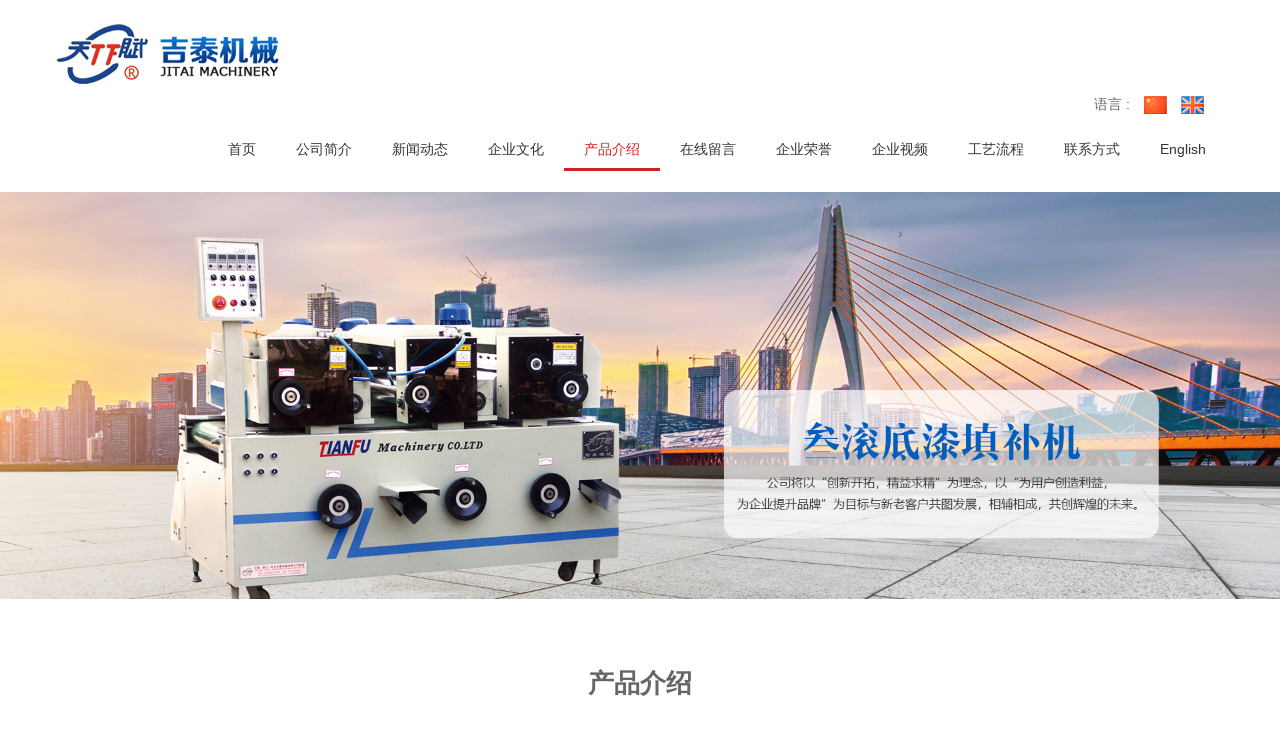

--- FILE ---
content_type: text/html; charset=utf-8
request_url: http://tianfuchina.com/products/pzdbzcbjjbcjgxl-327.html
body_size: 4615
content:
<!DOCTYPE html>
<html lang="zh_cn">

<head>
    <meta charset="utf-8">
    <meta http-equiv="X-UA-Compatible" content="IE=edge">
    <meta name="viewport" content="width=device-width, initial-scale=1.0, user-scalable=0, minimal-ui">
    <title>普竹地板、竹菜板、家具板粗加工系列  - 安吉聚泰机械有限公司</title>
    <meta name="keywords" content="">
    <meta name="description" content="">
    <link href="https://www.china3w.net/zui/1.8.1/css/zui.min.css" rel="stylesheet">
    <link href="https://www.china3w.net/font-awesome/4.7.0/css/font-awesome.min.css" rel="stylesheet">
    <link href="https://www.china3w.net/Swiper/3.3.1/css/swiper.min.css" rel="stylesheet">
    <link href="https://www.china3w.net/animate.css/3.5.1/animate.min.css" rel="stylesheet">
    <link href="/template/jutai/styles/css/wx-main.css" rel="stylesheet">
    <!--[if lt IE 9]>
  <script src="https://www.china3w.net/html5shiv/3.7.3/html5shiv.min.js"></script>
  <script src="https://www.china3w.net/respond.js/1.4.2/respond.min.js"></script>
    <![endif]-->
</head>

<body>
    <header>
    <div class="rat-headbottom">
        <div class="container1">
            <div class="row">
                <div class="rat-head-logo vertical-align">
                    <div class="logo vertical-align-middle pull-left"><a href="/"><img src="/template/jutai/styles/images/logo.png" class="logo-img" /></a></div>
                    <!-- Mobile Mune -->
                    <div class="menu_pp pull-right">
                        <div class="menu_icon icon_back">
                            <span></span>
                            <span></span>
                            <span></span>
                        </div>
                        <div class="menu_pp_nav">
                            <div class="menu_pp_logo">
                                <img src="/template/jutai/styles/images/logo.png" />
                                <div class="logo_close">
                                    <span></span>
                                    <span></span>
                                </div>
                                <h2>产品搜索</h2>
                                <div class="menu_pp_search">
                                    <input type="text" value="" placeholder="请输入关键词" />
                                    <i class="fa fa-search"></i>
                                </div>
                            </div>
                            <ul>
                                <li><a href="/">首页</a><span>›</span></li>
                                <li><a href="/aboutus.html">公司简介</a><span>›</span></li>
                                <li><a href="/news.html">新闻动态</a><span>›</span></li>
                                <li><a href="/culture.html">企业文化</a><span>›</span></li>
                                <li><a href="/products.html">产品介绍</a><span>›</span></li>
                                <li><a href="/order.html">在线留言</a><span>›</span></li>
                                <li><a href="/images.html">企业荣誉</a><span>›</span></li>
								<li><a href="/video.html">企业视频</a><span>›</span></li>
                                <li><a href="/gongyi.html">工艺流程</a><span>›</span></li>
                                <li><a href="/contactus.html">联系方式</a><span>›</span></li>
                            </ul>
                            <div class="menu_pp_two">
                                <h3><span>‹</span>返回</h3>
                                <div class="pp_two_content">
                                    <h2><a href="/products.html">产品介绍</a></h2>
                                    <ul id="pro">
                                                                            <li><a href="/products/jtcp-323.html">聚泰产品</a></li>
                                                                        <li><a href="/products/zlssbxl-324.html">竹拉丝设备系列</a></li>
                                                                        <li><a href="/products/zkzyqskqsbxl-325.html">竹筷、竹牙签、烧烤签设备系列</a></li>
                                                                        <li><a href="/products/zbycdpjsbxl-326.html">竹百叶窗、多片锯设备系列</a></li>
                                                                        <li><a href="/products/pzdbzcbjjbcjgxl-327.html">普竹地板、竹菜板、家具板粗加工系列</a></li>
                                                                        <li><a href="/products/zzyssbxl-328.html">重竹压丝设备系列</a></li>
                                                                        <li><a href="/products/lyzzsbxl-329.html">冷压重竹设备系列 </a></li>
                                                                        <li><a href="/products/ryzzsbxl-330.html">热压重竹设备系列</a></li>
                                                                        <li><a href="/products/sgjsbxl-331.html">砂光机设备系列</a></li>
                                                                        <li><a href="/products/mdsbxl-332.html">磨刀设备系列</a></li>
                                                                        <li><a href="/products/tjjsbxl-333.html">涂胶机设备系列</a></li>
                                                                        <li><a href="/products/yjsbxl-334.html">压机设备系列 </a></li>
                                                                        <li><a href="/products/zlxzcljzmbbzqgsbxl-335.html">竹凉席、竹窗帘、建筑模板编织切割设备系列</a></li>
                                                                        <li><a href="/products/thlzzghgsbxl-336.html">炭化炉、蒸煮锅、烘干设备系列</a></li>
                                                                        <li><a href="/products/yqtzsbxl-337.html">油漆涂装设备系列</a></li>
                                                                        <li><a href="/products/gyptssbxl-338.html">工艺品/特殊设备系列</a></li>
                                                                        </ul>
                                </div>
                            </div>
                        </div>
                    </div>
                    <section class="bgs"></section>
                </div>
                <div class="pull-right Header-main hidden-xs hidden-sm">
                    <div class="language pull-right">
                        语言 :
                        <a href="/"><img src="/template/jutai/styles/images/cn.png" alt=""></a>
                        <a href="/en.html"><img src="/template/jutai/styles/images/en.png" alt=""></a>
                    </div>
                    <div class="clearfix"></div>
                    <ul class="nav navbar-nav navlist">
                        <li class="nav-li"><a href="/" class=""><abbr>首页</abbr></a></li>
                        <li class="nav-li"><a href="/aboutus.html" class=""><abbr>公司简介</abbr></a></li>
                        <li class="nav-li"><a href="/news.html" class=""><abbr>新闻动态</abbr></a></li>
                        <li class="nav-li"><a href="/culture.html" class=""><abbr>企业文化</abbr></a></li>
                        <li class="nav-li dropdown">
                            <a href="/products.html" class="nav-link dropdown-toggle active" data-toggle="dropdown" data-hover="dropdown"><abbr>产品介绍</abbr></a>
                            <ul class="nav-down dropdown-menu">
                                <div class="col-sm-4"><a href="#">
                                        <div class="nav-img"><img src="/template/jutai/styles/images/mune-pro1.jpg"></div>
                                    </a></div>
                                <div class="col-sm-8">
                                    <h2>产品介绍</h2>
                                                                        <li><a href="/products/jtcp-323.html">聚泰产品</a></li>
                                                                        <li><a href="/products/zlssbxl-324.html">竹拉丝设备系列</a></li>
                                                                        <li><a href="/products/zkzyqskqsbxl-325.html">竹筷、竹牙签、烧烤签设备系列</a></li>
                                                                        <li><a href="/products/zbycdpjsbxl-326.html">竹百叶窗、多片锯设备系列</a></li>
                                                                        <li><a href="/products/pzdbzcbjjbcjgxl-327.html">普竹地板、竹菜板、家具板粗加工系列</a></li>
                                                                        <li><a href="/products/zzyssbxl-328.html">重竹压丝设备系列</a></li>
                                                                        <li><a href="/products/lyzzsbxl-329.html">冷压重竹设备系列 </a></li>
                                                                        <li><a href="/products/ryzzsbxl-330.html">热压重竹设备系列</a></li>
                                                                        <li><a href="/products/sgjsbxl-331.html">砂光机设备系列</a></li>
                                                                        <li><a href="/products/mdsbxl-332.html">磨刀设备系列</a></li>
                                                                        <li><a href="/products/tjjsbxl-333.html">涂胶机设备系列</a></li>
                                                                        <li><a href="/products/yjsbxl-334.html">压机设备系列 </a></li>
                                                                        <li><a href="/products/zlxzcljzmbbzqgsbxl-335.html">竹凉席、竹窗帘、建筑模板编织切割设备系列</a></li>
                                                                        <li><a href="/products/thlzzghgsbxl-336.html">炭化炉、蒸煮锅、烘干设备系列</a></li>
                                                                        <li><a href="/products/yqtzsbxl-337.html">油漆涂装设备系列</a></li>
                                                                        <li><a href="/products/gyptssbxl-338.html">工艺品/特殊设备系列</a></li>
                                                                    </div>
                            </ul>
                        </li>
                        <li class="nav-li"><a href="/message.html" class=""><abbr>在线留言</abbr></a></li>
                        <li class="nav-li"><a href="/images.html" class=""><abbr>企业荣誉</abbr></a></li>
                        <li class="nav-li"><a href="/video.html">企业视频</a><span>›</span></li>
						<li class="nav-li"><a href="/gongyi.html" class=""><abbr>工艺流程</abbr></a></li>
                        <li class="nav-li"><a href="/contactus.html" class=""><abbr>联系方式</abbr></a></li>
                        <li class="nav-li"><a href="/en.html"><abbr>English</abbr></a></li>
                    </ul>
                </div>
            </div>
        </div>
    </div>
</header>
    <div class="ny-banner">
        <img src="/template/jutai/styles/images/ny_banner2.jpg" class="img-responsive" alt="">
    </div>
    <div class="container ny-pro">
        <div class="row">
            <div class="col-md-12">
                <div class="list">
                    <div class="ser-tit page-header text-center">
                        <h2><strong>产品介绍</strong></h2>
                        <p>—— 从事竹木地板系列机械设备制造和销售 ——</p>
                    </div>
                    <div class="ny-content ny-pro">
                        <div class="row">
                            <div class="ser1 hidden-md hidden-lg">
                                                                <a href="/products/jtcp-323.html" class="btn btn-ser1 active">聚泰产品</a>
                                                                <a href="/products/zlssbxl-324.html" class="btn btn-ser1 active">竹拉丝设备系列</a>
                                                                <a href="/products/zkzyqskqsbxl-325.html" class="btn btn-ser1 active">竹筷、竹牙签、烧烤签设备系列</a>
                                                                <a href="/products/zbycdpjsbxl-326.html" class="btn btn-ser1 active">竹百叶窗、多片锯设备系列</a>
                                                                <a href="/products/pzdbzcbjjbcjgxl-327.html" class="btn btn-ser1 active">普竹地板、竹菜板、家具板粗加工系列</a>
                                                                <a href="/products/zzyssbxl-328.html" class="btn btn-ser1 active">重竹压丝设备系列</a>
                                                                <a href="/products/lyzzsbxl-329.html" class="btn btn-ser1 active">冷压重竹设备系列 </a>
                                                                <a href="/products/ryzzsbxl-330.html" class="btn btn-ser1 active">热压重竹设备系列</a>
                                                                <a href="/products/sgjsbxl-331.html" class="btn btn-ser1 active">砂光机设备系列</a>
                                                                <a href="/products/mdsbxl-332.html" class="btn btn-ser1 active">磨刀设备系列</a>
                                                                <a href="/products/tjjsbxl-333.html" class="btn btn-ser1 active">涂胶机设备系列</a>
                                                                <a href="/products/yjsbxl-334.html" class="btn btn-ser1 active">压机设备系列 </a>
                                                                <a href="/products/zlxzcljzmbbzqgsbxl-335.html" class="btn btn-ser1 active">竹凉席、竹窗帘、建筑模板编织切割设备系列</a>
                                                                <a href="/products/thlzzghgsbxl-336.html" class="btn btn-ser1 active">炭化炉、蒸煮锅、烘干设备系列</a>
                                                                <a href="/products/yqtzsbxl-337.html" class="btn btn-ser1 active">油漆涂装设备系列</a>
                                                                <a href="/products/gyptssbxl-338.html" class="btn btn-ser1 active">工艺品/特殊设备系列</a>
                                                            </div>
                            <div class="col-md-3 hidden-xs hidden-sm">
                                <div class="series">
                                    <h2 class="text-center">产品中心<br><span class="text-uppercase">products center</span></h2>
                                    <ul class="nav nav-stacked">
                                                                                <li class=""><a href="/products/jtcp-323.html">聚泰产品<i class="icon icon-chevron-right"></i></a></li>
                                                                                <li class=""><a href="/products/zlssbxl-324.html">竹拉丝设备系列<i class="icon icon-chevron-right"></i></a></li>
                                                                                <li class=""><a href="/products/zkzyqskqsbxl-325.html">竹筷、竹牙签、烧烤签设备系列<i class="icon icon-chevron-right"></i></a></li>
                                                                                <li class=""><a href="/products/zbycdpjsbxl-326.html">竹百叶窗、多片锯设备系列<i class="icon icon-chevron-right"></i></a></li>
                                                                                <li class=" active "><a href="/products/pzdbzcbjjbcjgxl-327.html">普竹地板、竹菜板、家具板粗加工系列<i class="icon icon-chevron-right"></i></a></li>
                                                                                <li class=""><a href="/products/zzyssbxl-328.html">重竹压丝设备系列<i class="icon icon-chevron-right"></i></a></li>
                                                                                <li class=""><a href="/products/lyzzsbxl-329.html">冷压重竹设备系列 <i class="icon icon-chevron-right"></i></a></li>
                                                                                <li class=""><a href="/products/ryzzsbxl-330.html">热压重竹设备系列<i class="icon icon-chevron-right"></i></a></li>
                                                                                <li class=""><a href="/products/sgjsbxl-331.html">砂光机设备系列<i class="icon icon-chevron-right"></i></a></li>
                                                                                <li class=""><a href="/products/mdsbxl-332.html">磨刀设备系列<i class="icon icon-chevron-right"></i></a></li>
                                                                                <li class=""><a href="/products/tjjsbxl-333.html">涂胶机设备系列<i class="icon icon-chevron-right"></i></a></li>
                                                                                <li class=""><a href="/products/yjsbxl-334.html">压机设备系列 <i class="icon icon-chevron-right"></i></a></li>
                                                                                <li class=""><a href="/products/zlxzcljzmbbzqgsbxl-335.html">竹凉席、竹窗帘、建筑模板编织切割设备系列<i class="icon icon-chevron-right"></i></a></li>
                                                                                <li class=""><a href="/products/thlzzghgsbxl-336.html">炭化炉、蒸煮锅、烘干设备系列<i class="icon icon-chevron-right"></i></a></li>
                                                                                <li class=""><a href="/products/yqtzsbxl-337.html">油漆涂装设备系列<i class="icon icon-chevron-right"></i></a></li>
                                                                                <li class=""><a href="/products/gyptssbxl-338.html">工艺品/特殊设备系列<i class="icon icon-chevron-right"></i></a></li>
                                                                            </ul>
                                </div>
                            </div>
                            <div class="col-md-9">
                                                                <div class="col-md-4 col-xs-6">
                                    <div class="grid">
                                        <figure class="effect-goliath">
                                            <img src="/uploads/cn/20201216/5fd9c75888255.jpg_256x236.jpg" class="img-responsive" alt="">
                                            <figcaption class="text-left">
                                                <p>竹条精刨机</p>
                                                <a href="/products/details-ztjpj-1401.html">View more</a>
                                            </figcaption>
                                        </figure>
                                    </div>
                                </div>
                                                                <div class="col-md-4 col-xs-6">
                                    <div class="grid">
                                        <figure class="effect-goliath">
                                            <img src="/uploads/cn/20201216/5fd9c74c1c0b1.jpg_256x236.jpg" class="img-responsive" alt="">
                                            <figcaption class="text-left">
                                                <p>竹条粗刨机8刀</p>
                                                <a href="/products/details-ztcpj8d-1400.html">View more</a>
                                            </figcaption>
                                        </figure>
                                    </div>
                                </div>
                                                                <div class="col-md-4 col-xs-6">
                                    <div class="grid">
                                        <figure class="effect-goliath">
                                            <img src="/uploads/cn/20201216/5fd9c7419adfb.jpg_256x236.jpg" class="img-responsive" alt="">
                                            <figcaption class="text-left">
                                                <p>竹条粗刨机6刀</p>
                                                <a href="/products/details-ztcpj6d-1399.html">View more</a>
                                            </figcaption>
                                        </figure>
                                    </div>
                                </div>
                                                                <div class="col-md-4 col-xs-6">
                                    <div class="grid">
                                        <figure class="effect-goliath">
                                            <img src="/uploads/cn/20201216/5fd9c72ee1425.jpg_256x236.jpg" class="img-responsive" alt="">
                                            <figcaption class="text-left">
                                                <p>竹木炭化炉</p>
                                                <a href="/products/details-zmthl-1398.html">View more</a>
                                            </figcaption>
                                        </figure>
                                    </div>
                                </div>
                                                                <div class="col-md-4 col-xs-6">
                                    <div class="grid">
                                        <figure class="effect-goliath">
                                            <img src="/uploads/cn/20201216/5fd9c72174f7a.jpg_256x236.jpg" class="img-responsive" alt="">
                                            <figcaption class="text-left">
                                                <p>重型砂光机</p>
                                                <a href="/products/details-zxsgj-1397.html">View more</a>
                                            </figcaption>
                                        </figure>
                                    </div>
                                </div>
                                                                <div class="col-md-4 col-xs-6">
                                    <div class="grid">
                                        <figure class="effect-goliath">
                                            <img src="/uploads/cn/20201216/5fd9c71596962.jpg_256x236.jpg" class="img-responsive" alt="">
                                            <figcaption class="text-left">
                                                <p>四面刨</p>
                                                <a href="/products/details-smp-1396.html">View more</a>
                                            </figcaption>
                                        </figure>
                                    </div>
                                </div>
                                                                <div class="col-md-4 col-xs-6">
                                    <div class="grid">
                                        <figure class="effect-goliath">
                                            <img src="/uploads/cn/20201216/5fd9c70673896.jpg_256x236.jpg" class="img-responsive" alt="">
                                            <figcaption class="text-left">
                                                <p>双头剖竹机</p>
                                                <a href="/products/details-stpzj-1395.html">View more</a>
                                            </figcaption>
                                        </figure>
                                    </div>
                                </div>
                                                                <div class="col-md-4 col-xs-6">
                                    <div class="grid">
                                        <figure class="effect-goliath">
                                            <img src="/uploads/cn/20201216/5fd9c6f949b22.jpg_256x236.jpg" class="img-responsive" alt="">
                                            <figcaption class="text-left">
                                                <p>双面涂胶机</p>
                                                <a href="/products/details-smtjj-1394.html">View more</a>
                                            </figcaption>
                                        </figure>
                                    </div>
                                </div>
                                                                <div class="col-md-4 col-xs-6">
                                    <div class="grid">
                                        <figure class="effect-goliath">
                                            <img src="/uploads/cn/20201216/5fd9c6e8a7110.jpg_256x236.jpg" class="img-responsive" alt="">
                                            <figcaption class="text-left">
                                                <p>双端铣</p>
                                                <a href="/products/details-sdx-1393.html">View more</a>
                                            </figcaption>
                                        </figure>
                                    </div>
                                </div>
                                                            </div>
                            <!-- 分页 -->
                            <div class="text-center margin-large-top">
                                <ul class="pagination"><li class="disabled"><span>&laquo;</span></li> <li class="active"><span>1</span></li><li><a href="/products/pzdbzcbjjbcjgxl-327-2.html">2</a></li><li><a href="/products/pzdbzcbjjbcjgxl-327-3.html">3</a></li> <li><a href="/products/pzdbzcbjjbcjgxl-327-2.html">&raquo;</a></li></ul>                            </div>
                        </div>
                    </div>
                </div>
            </div>
        </div>
    </div>
    <!-- /container -->
    ﻿<footer>
    <div class="container wow fadeInUp">
        <div class="row">
            <div class="col-md-5">
                <dl>
                    <dt class="text-uppercase">联系我们</dt>
                    <dd><img src="/template/jutai/styles/images/tel.png" class="img-responsive tel-img"></dd>
                    <dd><a href="#"><i class="icon icon-map-marker"></i> 地址：中国 浙江省 安吉县 孝丰工业区</a></dd>
                    <dd><a href="#"><i class="icon icon-phone""></i> 手机：13705824607    </a></dd>
                    <dd><a href=" #"><i class="icon icon-paste"></i> 传真: 0571-87197822</a></dd>
                    <dd><img src="/template/jutai/styles/images/mes.png" class="img-responsive mes-img"></dd>
                </dl>
            </div>
            <div class="col-md-4">
                <dl class="hidden-xs">
                    <dt class="text-uppercase">栏目导航</dt>
                    <dd><a href="/"><i class="icon icon-angle-right"></i>网站首页</a></dd>
                    <dd><a href="/aboutus.html"><i class="icon icon-angle-right"></i>公司简介</a></dd>
                    <dd><a href="/news.html"><i class="icon icon-angle-right"></i>新闻动态 </a></dd>
                    <dd><a href="/culture.html"><i class="icon icon-angle-right"></i>企业文化</a></dd>
                    <dd><a href="/products.html"><i class="icon icon-angle-right"></i>产品介绍</a></dd>
                    <dd><a href="/message.html"><i class="icon icon-angle-right"></i>在线留言</a></dd>
                    <dd><a href="/images.html"><i class="icon icon-angle-right"></i>企业荣誉</a></dd>
                    <dd><a href="/gongyi.html"><i class="icon icon-angle-right"></i>工艺流程</a></dd>
                    <dd><a href="/contactus.html"><i class="icon icon-angle-right"></i>联系方式</a></dd>
                </dl>
            </div>
            <div class="col-md-3">
                <dl class="hidden-xs">
                    <dt class="text-uppercase">我们的产品</dt>
                                        <dd><a href="/products/zlssbxl-324.html"><i class="icon icon-angle-right"></i>竹拉丝设备系列</a></dd>
                                        <dd><a href="/products/zkzyqskqsbxl-325.html"><i class="icon icon-angle-right"></i>竹筷、竹牙签、烧烤签设备系列</a></dd>
                                        <dd><a href="/products/zbycdpjsbxl-326.html"><i class="icon icon-angle-right"></i>竹百叶窗、多片锯设备系列</a></dd>
                                        <dd><a href="/products/pzdbzcbjjbcjgxl-327.html"><i class="icon icon-angle-right"></i>普竹地板、竹菜板、家具板粗加工系列</a></dd>
                                        <dd><a href="/products/zzyssbxl-328.html"><i class="icon icon-angle-right"></i>重竹压丝设备系列</a></dd>
                                        <dd><a href="/products/lyzzsbxl-329.html"><i class="icon icon-angle-right"></i>冷压重竹设备系列 </a></dd>
                                        <dd><a href="/products/ryzzsbxl-330.html"><i class="icon icon-angle-right"></i>热压重竹设备系列</a></dd>
                                        <dd><a href="/products/sgjsbxl-331.html"><i class="icon icon-angle-right"></i>砂光机设备系列</a></dd>
                                        <dd><a href="/products/mdsbxl-332.html"><i class="icon icon-angle-right"></i>磨刀设备系列</a></dd>
                                    </dl>
            </div>
            <!-- <div class="col-md-2">
                <dl class="hidden-xs">   
                    <dt class="text-uppercase">微信二维码</dt>
                    <dd><img src="/template/jutai/styles/images/er.jpg" class="img-responsive center-block"></dd>
                    <h3 class="text-center">扫一扫 请关注</h3>
                </dl>
            </div> -->
        </div>
    </div>
    <div class="copyright">
        <div class="container">
            <div class="copy friendlink">
                <span><strong>友情链接：
                                                <div class="linkTagcs">
                                                <a href="http://www.china3e.cn/" target="_blank" style="color:#fff;">
                            谷歌优化                        </a>
                                                <a href="http://www.china3e.cn/" target="_blank" style="color:#fff;">
                            谷歌优化                        </a>
                                              </div>
                    </strong></span>
            </div>
            <div class="text-center">
                Copyright © 2019 安吉聚泰机械有限公司 版权所有 <a href="http://beian.miit.gov.cn" style="color:#fff;">&nbsp;&nbsp;浙ICP备12013215号-1</a>&nbsp;&nbsp;<br>
						 	<div style="width:300px;margin:0 auto; padding:20px 0;">
						 		<a target="_blank" href="http://www.beian.gov.cn/portal/registerSystemInfo?recordcode=33052302000995" style="display:inline-block;text-decoration:none;height:20px;line-height:20px;"><img src="/template/jutai/styles/images/ba.png" style="float:left;"/><p style="float:left;height:20px;line-height:20px;margin: 0px 0px 0px 5px; color:#fff;">浙公网安备 33052302000995号</p></a>
						 	</div>
                <script type="text/javascript">document.write(unescape("%3Cspan id='cnzz_stat_icon_1279403276'%3E%3C/span%3E%3Cscript src='https://v1.cnzz.com/z_stat.php%3Fid%3D1279403276%26show%3Dpic1' type='text/javascript'%3E%3C/script%3E"));</script>
            </div>
        </div>
    </div>
</footer>
<script src="https://www.china3w.net/jquery/1.12.4/jquery.min.js"></script>
<script src="https://www.china3w.net/zui/1.8.1/js/zui.min.js"></script>
<script src="https://www.china3w.net/Swiper/4.4.6/js/swiper.min.js"></script>
<script src="https://www.china3w.net/wow/1.1.2/wow.min.js"></script>
<script src="/template/jutai/styles/js/wx-main.js"></script>
<script>
var swiper = new Swiper('.swiper-container.swiper1', {
    loop: true,
    autoplay: true,
    navigation: {
        nextEl: '.swiper-button-next.swiper1',
        prevEl: '.swiper-button-prev.swiper1',
    },
    slidesPerView: 4,
    spaceBetween: 40,
    // init: false,
    breakpoints: {
        1024: {
            slidesPerView: 4,
            spaceBetween: 40,
        },
        768: {
            slidesPerView: 4,
            spaceBetween: 30,
        },
        640: {
            slidesPerView: 2,
            spaceBetween: 20,
        },
        320: {
            slidesPerView: 2,
            spaceBetween: 10,
        }
    }
});
$(function() {
    $('#myTabLink').tab('show');
})
</script>
</body>

</html>

--- FILE ---
content_type: text/css
request_url: http://tianfuchina.com/template/jutai/styles/css/wx-main.css
body_size: 8536
content:
body {font-size: 14px; color: #666;}
ol, ul { list-style: none; }
a:hover,a:active{text-decoration: none;}

/*位置控制*/
.vertical-align {
	font-size: 0
}
.vertical-align:before {
	display: inline-block;
	height: 100%;
	vertical-align: middle;
	content: ""
}
.vertical-align-bottom,
.vertical-align-middle {
	display: inline-block;
	max-width: 100%;
	font-size: 14px
}
.vertical-align-middle {
	vertical-align: middle
}
.vertical-align-bottom {
	vertical-align: bottom
}
.container1 {
	width: 90%;
    margin-right: auto;
    margin-left: auto;
}
.rat-headbottom {position: relative;}
.rat-head-logo {
	margin-top: 24px;
	float: left;
}
.Header-main {
	height: 108px;
	float: right;
}
.nav { padding-top: 0px; }
.nav .nav-li { float: left; text-align: center; position: inherit;height: 90px; line-height: 90px; }
.nav .nav-li > a { padding: 0 20px; margin: 0px; display: block; background-color:initial; line-height: 38px; margin: 15px 0 20px; }
.nav .nav-li > a.active,.nav .nav-li > a:hover { border-bottom: 3px solid #d4231d; color: #d4231d;}
.nav .nav-li > a abbr { font-size: 14px; display: block; }
.nav .nav-li .nav-down { position: absolute; left: 50%; margin-left: -580px; top: 90px; width: 1160px; border: 0px; z-index: 99; background: rgba(255,255,255,0.8) ; text-align: left; overflow: hidden; box-shadow: 1px 1px 5px #888; padding: 40px 20px; animation-delay:5s;-webkit-animation-delay:5s;}
.nav .nav-li .nav-down .nav-img {padding: 10px 0px;}
 .nav .nav-li .nav-down .nav-img img { width: 100%; }
.nav .nav-li .nav-down h2 {line-height: 25px; font-size: 18px; font-weight: bold; color: #333; margin-top: 10px;}
.nav .nav-li .nav-down li {width: 48%; padding-left: 2%; float: left;}
.nav .nav-li .nav-down li a { font-size: 14px; line-height: 39px; color: #000; display: block; }
.nav .nav-li .nav-down li a:hover,.nav .nav-li .nav-down li a:focus { }
.nav .open>a, .nav .open>a:focus, .nav .open>a:hover,.nav>li>a:focus, .nav>li>a:hover {
	background-color: inherit;
	color: #023a6e;
}
.language{
	margin-top: 10px;
	margin-right: 22px;
}
.language img{
	margin-left: 10px;
}
/* 手机栏目 */
.menu_pp_nav{
	width: 90%;
	height: 100%;
	background-color: #f6f6f6;
	position: fixed;
	top: 0;
	left: -90%;
	color: #fff;
	overflow: hidden;
	z-index: 100;
}
.menu_pp_nav ul{
	width: 100%;
	padding-top: 20px;
}
.menu_pp_nav>ul{
	height: 100%;
	position: absolute;
	left:0;
}
.menu_pp_nav ul a{
	display: block;
	color: #333;
	border-top: 1px solid #ccc;
}
.menu_pp_nav ul li:first-of-type a{
	border: none;
}
.menu_pp_nav ul li{
	padding:0 20px;
	font-size: 16px;
	font-weight: 600;
	line-height: 45px;
	position: relative;
}
.menu_pp_nav ul li span{
	font-size: 30px;
	color: #181878;
	position: absolute;
	right: 35px;
	top: -3px;
}
.menu_pp_logo{
	width: 100%;
	padding: 25px 20px 0 20px;
	overflow: hidden;
	position: relative;
}
.menu_pp_search{
	width: 100%;
	height: 35px;
	line-height: 35px;
	position: relative;
}
.menu_pp_search input{
	width: 100%;
	height: 35px;
	padding-left: 10px;
	color: #333;
	border-radius: 5px;
	border: 1px solid #ccc;
}
.menu_pp_search>i{
	width: 15px;
	position: absolute;
	top: 10px;
	right: 10px;
	color: #333;
}
.menu_pp_logo>img{
	height: 40px;
}
.menu_pp_logo h2{
	height: 40px;
	line-height: 40px;
	font-size: 18px;
	color: #333;
}
.logo_close{
	width: 30px;
	height: 30px;
	border-radius:15px;
	border: 1px solid #181878;
	float: right;
	position: relative;
	right: 0;
	z-index: 11;
}
.logo_close span:first-of-type{
	display: block;
	background-color: #181878;
	width: 70%;
	height: 1px;
	border-radius: 1px;
	position: absolute;
	top: 14.5px;
	left: 15%;
	transform: rotate(-45deg);
}
.logo_close span:last-of-type{
	display: block;
	background-color: #181878;
	width: 70%;
	height: 1px;
	border-radius: 1px;
	position: absolute;
	top: 14.5px;
	left: 15%;
	transform: rotate(45deg);
}
.menu_pp_two{
	width: 100%;
	height: 100%;
	color: #333;
	padding: 15px 0;
	position: absolute;
	left: -100%;
	bottom: 0;
	z-index: 10;
	background-color: #f6f6f6;
	overflow-y: auto;
}
.menu_pp_two ul{
	padding: 0;
}
.menu_pp_two h3{
	line-height: 45px;
	font-size: 16px;
	padding-left: 45px;
	position: relative;
	margin-top: 5px;
}
.menu_pp_two h3 span{
	font-size: 30px;
	position: absolute;
	left: 30px;
	top: -3px;
	color: #181878;
}
.menu_pp_two h2{
	font-size: 18px;
	padding: 30px 30px;
}
.menu_pp_two h2 a {color:#C00;}
.series{ background-color: #fff; }
.series h2{ background-color: #d4231d; color: #fff; font-size: 34px; font-weight: normal; margin-top: 0; margin-bottom: 5px; padding-top: 15px;  line-height: 26px;}
.series h2 span{ font-size: 14px; }
.series .nav>li>a:focus, .series .nav>li>a:hover,.series .nav>li>a.active {
    color: #666;
    background-color: #fff; 
}
.series .nav>li>a {
    padding: 8px 12px;
	font-size: 14px;
	background-color: #f5f5f5;
	border-bottom: 1px solid #f7f7f7;
	overflow: hidden;
	text-overflow:ellipsis;
	white-space: nowrap;
}
.series .nav>li.active>a,.series .nav>li>a:hover{
	background-color: #d4231d;
	color: #fff;
}
.series .nav>li>a i{ 
	 color: #dfdfdf; padding-top: 5px; 
	 position: absolute;
	 right: 5px; 
}
.pro-list{
	padding:20px;}
a.pro{
	display:inline-block;
	position:relative;
	overflow:hidden;}
a.pro img{
	transition:all ease-in-out 0.3s;}
a.pro:hover img{
	transform:scale(1.2,1.2);}
.pro-text{
	background-color: #fff;
	line-height:56px;
	font-size: 16px;
	text-overflow: ellipsis;
	overflow: hidden;
	white-space: nowrap;
	text-overflow: ellipsis;}
.ser-tit {
    margin-top: 70px;
    margin-bottom: 40px;
}
.proimg{max-height: 500px;}
.ser-tit h2 {
    font-size: 26px;
    margin-bottom: 20px;
}
.equtit{height: 45px;}

.ny-about{
	padding: 0 15px;
}
.ny_info,.ny-pro {
    line-height: 28px;
    /*margin-bottom: 50px;*/
    min-height: 150px;
}
.ny-content{min-height:300px; margin-bottom: 50px;}
.ny-content p{line-height: 28px;color: #666;}
.ny-images a{margin-bottom: 20px;display: block;}
.media-news{padding: 20px 15px;min-height: 220px;border-radius: 6px;box-shadow: #ddd 5px 5px 30px;margin-bottom: 20px;transition:all 0.3s ease-in-out;}
.media-news h3{color: #333;}
.media-news h3 i{ padding-right: 10px; }
.media-news h6{line-height: 24px;color: #666;margin: 20px 0;height: 48px;white-space:normal;
display: -webkit-box;
-webkit-box-orient: vertical;
-webkit-line-clamp: 2;
overflow: hidden;}
.media-news a{display: inline-block;color: #fff;background: #d4231d;border-radius: 6px;padding: 10px 15px;}
.media-news:hover{transform: translateY(-10px)}
.shownews-t{border-bottom:1px solid #dfdfdf;padding-bottom: 10px;margin-bottom: 20px;}
.shownews-t h3{font-size: 22px;}
.ny-pro .media-pro{display: block;}
.ny-pro .pro-img{border:1px solid #ddd;}
#map{width: 100%;height: 400px;}
.grid{position:relative;clear:both;margin:0 auto;width: 100%;list-style:none;text-align:center;margin-bottom: 20px; overflow: hidden;}
.grid figure{position:relative;float:left;overflow:hidden;height:auto;background:#3085a3;text-align:center;cursor:pointer;}
.grid figure img{position:relative;display:block;opacity:1;}
.grid figure figcaption{padding:10px 15px;text-transform:uppercase;-webkit-backface-visibility:hidden;backface-visibility:hidden;}
.grid figure figcaption::after,.grid figure figcaption::before{pointer-events:none;}
.grid figure figcaption,.grid figure figcaption>a{position:absolute;top:0;left:0;width:100%;height:100%;}
.grid figure figcaption>a{z-index:1000;text-indent:200%;white-space:nowrap;font-size:0;opacity:0;}
.grid figure h2{word-spacing:-.15em;font-weight:300;color:#fff;background: rgba(92, 144, 254, 0.8)}
.grid figure h2 span{font-weight:800;}
.grid figure h2,.grid figure p{margin:0;}
.grid figure p{letter-spacing:1px;color: #fff;}
figure.effect-goliath{background:#d4231d;}
figure.effect-goliath h2,figure.effect-goliath img{-webkit-transition:-webkit-transform .35s;transition:transform .35s;}
figure.effect-goliath img{-webkit-backface-visibility:hidden;backface-visibility:hidden;}
figure.effect-goliath h2,figure.effect-goliath p{position:absolute;bottom:15px;left:0;padding:0 0 0 10px;}
figure.effect-goliath p{text-transform:none;opacity:0;-webkit-transition:opacity .35s,-webkit-transform .35s;transition:opacity .35s,transform .35s;-webkit-transform:translate3d(0,30px,0);transform:translate3d(0,30px,0);}
figure.effect-goliath:hover img{-webkit-transform:translate3d(0,-50px,0);transform:translate3d(0,-50px,0);}
figure.effect-goliath:hover h2{-webkit-transform:translate3d(0,-100px,0);transform:translate3d(0,-100px,0);}
figure.effect-goliath:hover p{opacity:1;-webkit-transform:translate3d(0,0,0);transform:translate3d(0,0,0);}
.pager>li.active>a, .pager>li.active>a:hover, .pager>li.active>span, .pager>li.active>span:hover{background: #d4231d;border-color: #d4231d;}
.pager{display: inline-block;}
.pager-loose.pager-pills>li>a{color: #333;}
.pager>li.active>a{color: #fff;}
.pager>li.disabled>a{color: #ddd;}
.sy-about{
	margin:60px auto;
}
.ainfo h2{
	font-size: 30px;
	color: #004889;
	margin-bottom: 30px;
}
.ainfo p{
	line-height: 24px;
}
.text-indent{
	text-indent: 2em;
}
.abtn{
	margin-top: 30px;
}
.about-btn{
	border: 1px solid #da251c;
	color: #da251c;
	padding: 10px 30px;
	border-radius: 20px;
	margin-top: 30px;
	background:rgba(218,37,28,0);
	transition: all ease-in-out .3s;
}
.about-btn:hover{
	background:rgba(218,37,28,1);
	color: #fff;
}
.aimg{
	margin-top: 48px;
	margin-bottom: 30px;
}
.icbg .col-md-10{
	padding-left: 0;
	padding-right: 0;
}
.icon-bg{
	background: rgba(255,255,255,.9);
	margin-top:-171px;
	min-height: 171px;
	z-index: 999;
}
.icon1{
	position: relative;
	padding:20px 30px 0px;
}
.icon1:after{
	position: absolute;
	right: 0;
	top: 50%;
	transform: translateY(-50%);
	content: "";
	width: 1px;
	height: 70px;
	background-color: #dadada;
}
.icon1 h2{
	font-weight: normal;
	font-size: 24px;
	margin-bottom: 20px;
}
.icon1 h2 span{
	color: #da251c;
	border-bottom: 1px solid #da251c;
	font-size: 14px;
}
.icon1 p{
	line-height: 24px;
	color: #7e7e7e;
	padding-bottom: 32px;
	margin-bottom: 0;
}
.icon1 p.active,.icon1:hover p{
	border-bottom: 3px solid #da251c;
}
.series{
	margin-top: 30px;
	margin-bottom: 60px;
	border: 1px solid #d2d2d2;
	border-top-right-radius: 20px;
	border-top-left-radius: 20px;
	overflow: hidden;
}
.series a{
	color: #333;
}
.ser{
	line-height: 84px;
	font-size: 17px;
	position: relative;
	overflow: hidden;
	text-overflow:ellipsis;
	white-space: nowrap;
}
.ser:after{
	position: absolute;
	right: 0;
	top:50%;
	transform: translateY(-50%);
	content: "";
	width: 1px;
	height: 40px;
	background: #bababa;
}
.ser.active,.ser:hover{
	background-color: #004889;
	font-size: 20px;
	color: #fff;
}
.ser.active a,.ser a:hover{
	color: #fff;
}
.pro{
	position: relative;
	margin-bottom: 20px;
	border: 1px solid #ddd;
	overflow: hidden;
}
span.pbg{
	position: absolute;
	width: 0;
	height: 100%;
	bottom:0;
	left: 0;
	background: rgba(0,72,137,0);
	overflow: hidden;
}
.pro:hover span.pbg{
	background: rgba(0,72,137,.6);
	width: 100%;
}
.pro span.pbg i{
	display: block;
	margin-top: 45%;
	margin-left: 45%;
	font-size: 24px;
	color: #fff;
}
.htit{
	font-size: 30px;
	color: #333;
}
.hon-bg{
	width: 100%;
	margin:50px auto 0;
	background: url(../images/hbg.jpg) no-repeat center top;
	padding-top: 100px;
	padding-bottom: 100px;
	overflow: hidden;
}
.swiper-box{position: relative; width: 90%; margin:0 auto;}
.eqtit{
	margin-top: 60px;
	margin-bottom: 60px;
}
.eqtit h2{
	font-size: 30px;
	color: #333;
}
.new h4,.new h3{
	font-weight: normal;
}
.new h4{
	color: #be0003;
	margin-top: 30px;
}
.new h3{
	color: #000;
	margin-bottom: 20px;
}
footer{ background:#202020; color: #fff; padding-top: 40px; margin-top: 40px; }
footer dt{ font-size: 18px; color: #fff; position: relative; padding-bottom: 10px; margin-bottom: 20px; }
footer dt:after{ position: absolute; content: ""; left: 0; bottom: 0; width: 38px; height: 3px; background-color: #d4231d; }
footer dd { line-height: 30px;  overflow: hidden;
	text-overflow:ellipsis;
	white-space: nowrap;}
footer dd a{ color: #fff;}
footer dd a:hover{ color: #d4231d;}
.tel-img{ margin-bottom: 30px; }
.copyright{ background-color: #004889; line-height: 44px; color: #fff; }
.mes-img{ margin-top: 25px; }
.equ img{
	margin-bottom: 20px;
}















@media (max-width:991px) {
	.rat-navfixed {padding-top: 70px;}
	.Header {height: 70px;}
	.Header-top {height: 70px;}
	.logo-img {height: 44px; padding-top: 5px; padding-left: 10px;}
	/*公共头部*/
	.rat-head-mobile {width: 100%;}
	.rat-head-bottom .rat-logo {height: 50px; padding-left: 10px;}
	.rat-head-bottom .rat-logo img {height: 40px;}
	.bgs {
		position: fixed;
		top: 0;
		left: 0;
		right: 0;
		bottom: auto;
		z-index: 10;
		width: 100%;
		background: rgba(0, 0, 0, 0.6);
	}
	/*手机端菜单图标*/
	.menu_icon{
		float: right;
		width: 40px;
		height: 40px;
		background-color: #C00;
		position: relative;
		top: 4px;
		right: 10px;
	}
	.menu_icon span{
		display: block;
		width: 70%;
		height: 2px;
		border-radius: 2.5px;
		background-color: #fff;
		position: absolute;
		left: 15%;
	}
	.menu_icon span:nth-child(1){
		top:12px;
	}
	.menu_icon span:nth-child(2){
		top: 19px;
	}
	.menu_icon span:nth-child(3){
		top: 26px;
	}
	/*手机端菜单图标变化*/
	.icon_now span:nth-child(1){
		animation: icon1 1s forwards;
	}
	.icon_now span:nth-child(2){
		animation: icon2 1s forwards;
	}
	.icon_now span:nth-child(3){
		animation: icon3 1s forwards;
	}
	.icon_back span:nth-child(1){
		animation: icon4 1s forwards;
	}
	.icon_back span:nth-child(2){
		animation: icon5 1s forwards;
	}
	.icon_back span:nth-child(3){
		animation: icon6 1s forwards;
	}
	@keyframes icon1{
		0%{top:12px;transform: rotate(0deg);}
		40%{top:19px;transform: rotate(0deg);}
		60%{top:19px;transform: rotate(0deg);}
		100%{top:19px;transform: rotate(405deg);}
	}
	@keyframes icon3{
		0%{top:26px;transform: rotate(0deg);}
		40%{top:19px;transform: rotate(0deg);}
		60%{top:19px;transform: rotate(0deg);}
		100%{top:19px;transform: rotate(405deg);}
	}
	@keyframes icon2{
		0%{transform: rotate(0deg);}
		40%{transform: rotate(0deg);}
		60%{transform: rotate(0deg);}
		100%{transform: rotate(495deg);}
	}
	@keyframes icon4{
		0%{top:19px;transform: rotate(405deg);}
		40%{top:19px;transform: rotate(0deg);}
		60%{top:19px;transform: rotate(0deg);}
		100%{top:12px;transform: rotate(0deg);}
	}
	@keyframes icon6{
		0%{top:19px;transform: rotate(405deg);}
		40%{top:19px;transform: rotate(0deg);}
		60%{top:19px;transform: rotate(0deg);}
		100%{top:26px;transform: rotate(0deg);}
	}
	@keyframes icon5{
		0%{transform: rotate(495deg);}
		40%{transform: rotate(0deg);}
		60%{transform: rotate(0deg);}
		100%{transform: rotate(0deg);}
	}
	/*头部公共END END END*/
}
/* Banner */
.carousel-caption {
	top:50%;
	margin-top: -40px;
	bottom: inherit;
}
.carousel-caption h3 {font-size: 50px;}
.carousel-caption p {font-size: 18px;}

.sy-index-aboutbg {
	padding: 80px 0;
}
.sy-index-abouttitle {
	text-align: center;
}
.sy-index-abouttitle h2 {
	font-size: 28px;
	color: #023a6e;
	padding: 0px;
	margin: 0px;
}
.sy-index-abouttitle hr {
	width: 80px;
	height: 5px;
	background: #023a6e;
	margin-top: 10px;
}
.sy-index-aboutinfo {
	text-align: center;
}
.sy-index-aboutinfo span {
	font-size: 28px;
	font-weight: bold;
	line-height: 40px;
	margin-bottom: 20px;
	display: block;
}
.sy-index-aboutinfo p {
	font-size: 14px;
	line-height: 30px;
}

/* 首页综合栏目 */
.sy-index-allmunebg {
	padding: 10px 0px;
	overflow: hidden;
}
.sy-index-allmune50 {
	width: 50%;
	float: left;
}
.sy-index-allmune25 {
	width: 25%;
	float: left;
}
.sy-index-allmuneinfo {
	padding: 50px;
	height: 450px;
	overflow: hidden;
}
.sy-index-allmuneinfo h2 {
	color: #fff;
	width: 60%;
	font-size: 28px;
	line-height: 40px;
	margin: 0px 0 20px;
}
.sy-index-allmuneinfo p {
	color: #fff;
	width: 90%;
	line-height: 30px;
	font-size: 16px;
}
.sy-index-allmuneinfo span {
	float: right;
}
.rat-index-allmunetel {
	margin-top: 100px;
}
.rat-index-allmunetel i {
	float: left;
	margin-right: 20px;
	font-size: 80px;
	color: #009593;
}
.rat-index-allmunetel b {
	font-size: 18px;
	color: #fff;
}
.rat-index-allmunetel p {
	font-size: 36px;
}
.sy-index-allmuneimg {
	height: 450px;
	overflow: hidden;
	text-align: center;
}
.sy-index-allmuneimg img {
	width: 100%;
	height: 100%;
}
.btn-more {
	border: 3px solid #fff;
	line-height: 30px;
	background: inherit;
	font-weight: bold;
	color: #fff;
}
.sy-index-allmunedown {
	padding: 50px 50px 0;
	background: #009593;
}
.sy-index-allmunedown h2 {
	color: #fff;
	font-size: 28px;
	line-height: 40px;
	margin: 0px;
}
.sy-index-allmunedownimg {
	height: 450px;
}
.sy-index-allmunedownimg img {
	width: 100%;
	height: 100%;
}

/* 首页案例 */
.sy-index-casebg {
	padding: 10px 0;
	overflow: hidden;
}
.sy-index-case25 {
	width: 25%;
	height: 195px;
	padding: 0px;
	float: left;
}
.sy-index-case50 {
	width: 48%;
	height: 405px;
	padding: 0px;
	float: left;
}
.mr12{
	margin-right: 12px;
}
.mr10{
	margin-right: 10px;
}
.mb10{
	margin-bottom: 10px;
}
.liucheng{ background: url(../images/liu_bg.jpg) no-repeat center top; padding:80px 0;overflow: hidden; color: #fff;  margin-top: 60px;}
.liuimg{ margin-bottom: 40px; }
.liucheng h3{ font-weight: normal; }
.liu-img,.nimg{ overflow: hidden; }
.liu-img img,.nimg img{ transition: all ease-in-out .3s; }
.liu-img:hover img,.nimg:hover img{ transform: scale(1.2,1.2); }
.application .nav>li.active>a {
    background-color:#d4231d;
	color: #fff;
}
.application .nav>li h3{
	font-size: 20px;
	color: #333;
	margin-bottom: 17px;
}
.nav-tabs>li.active>a, .nav-tabs>li.active>a:focus, .nav-tabs>li.active>a:hover{
	background-color:#d4231d;
	color: #fff;
}
.nav-tabs.nav-stacked>.active a{
	background: #d4231d;
	color: #fff;
}
.nav-tabs.nav-stacked>.active a h3{
	color: #fff;
}
.network{
	margin-top: 80px;
}
.part{ background: url(../images/part_bg.jpg) no-repeat center top; padding:30px 0 80px;overflow: hidden; color: #fff;  margin-top: 40px;}
.a20{
	width: 18.5%;
	float: left;
	margin-right: 15px;
	margin-bottom: 15px;
}
.partit h2{ color: #ffb900; }
 .part-btn{margin-top: 30px; }
.part-btn a{ padding: 15px 30px; border-radius: 30px; color: #fff; border: 1px solid #fff; font-size: 18px;}
.Team-Item { margin: 0px; position: relative; }
.Team-pic { overflow: hidden; }
.Team-pic img { transition: all 0.3s linear; width: 100%; }
.Team-intro { position: absolute; left: 0; bottom: 0; width: 100%; height: 48px; background-color: rgba(0,0,0,0.5); color: #fff; overflow: hidden; transition: all 0.3s linear; }
.Team-intro h3 { font-size: 18px; color: #fff; line-height: 48px; font-weight:normal; text-align: left; margin: 0px auto; padding: 0px 0px 0px 20px; }
.Team-intro h3 span { font-size: 24px; text-align: center; line-height: 48px; font-weight: normal;  background: #be1d22; min-width: 70px; }
.Team-intro h3 span i{ font-size: 18px; }
.Team-intro .text { height: 156px; }
.Team-intro p { font-size: 14px; color: #fff; line-height: 26px; margin-top: 20px; }
.Team-intro a { margin-top: 25%; width: 47%; line-height: 48px; border: 1px solid #fff; border-radius: 5px; color: #fff; font-size: 16px; text-align: center; transition: all 0.3s linear; }
.Team-intro .btn_sj { float: left; }
.Team-intro .btn_zp { float: right; }
.Team-Item:hover .Team-intro { height: 100%; padding: 30px 20px; }
.Team-Item:hover .Team-intro h3 span { display: inline-block; }
.Team-Item:hover .Team-intro h3 { font-size: 17px; text-align: left; padding: 0px;  border-bottom: 1px solid #eee; }
.Team-intro a:hover { background: #d80000; border-color: #d80000; }
.Team-intro:hover h3 span { font-size: 24px; text-align: center; line-height: 48px; font-weight: normal;  background:none; min-width: 70px; }

.sy-index-titlebg { text-align: center; padding: 50px 0px 30px; overflow: hidden;}
.sy-index-titlebg h2 { font-size: 24px; padding: 0px; margin: 0px; line-height: 45px; color: #023a6e;}
.sy-index-titlebg hr {border:2px double #023a6e;width: 60px;margin: 10px auto;padding:0px;overflow:hidden;}
.sy-index-titlebg p { font-size: 14px; line-height: 30px; margin: 0px;}

.sy-index-prolistbg {padding: 40px 0;background: #023a6e; color: #fff; overflow: hidden;}
.sy-index-prolistbg li {width: 25%; border-right: 1px solid #009593; text-align: center; line-height: 25px; overflow: hidden; float: left;}
.sy-index-prolistbg li:last-child {border-right: 0px;}

.sy-pro{overflow: hidden;}
.sy-pro-list{overflow: hidden;background: url(../images/sy_pro_list_bg.jpg) no-repeat;background-attachment: fixed;background-size: cover;padding: 10rem 0 10rem 0;}
.sy-pro-list .media-pro{position: relative;overflow: hidden;margin-bottom: 1.875rem;}
.sy-pro-list .container>a{display: inline-block;color: #fff;border:2px solid #fff;padding: 0.9375rem 1.875rem;border-radius:1.875rem;margin-top: 0.9375rem;text-align: center;}
@media (min-width:768px){
.sy-pro-list .media-pro .pro-img{overflow: hidden;transition:0.4s;}
.sy-pro-list .media-pro .pro-body{position: absolute;width: 100%;height: 100%;background: rgba(0, 0, 0, 0);top:50%;left:50%;transform: translate(-50%,-50%);transition: 0.4s;}
.sy-pro-list .media-pro .pro-body span{width:100%;height:100%;border:0px solid #dadada;display: block;transition: 0.4s;overflow: hidden;}
.sy-pro-list .media-pro .pro-body span h3{color: #fff;font-size: 18px;transform: translateY(-1500%);transition: 0.4s;}
.sy-pro-list .media-pro .pro-body span a{color: #fff;background: #b70810;padding:0.625rem 1.125rem;transform: translateY(1000%);transition: 0.4s;}
.sy-pro-list .media-pro:hover .pro-body{background: rgba(0, 0, 0, 0.6);}
.sy-pro-list .media-pro:hover span{width: 85%;height: 85%;border:3px solid #dadada;}
.sy-pro-list .media-pro:hover .pro-img{transform: scale(1.4,1.4);}
.sy-pro-list .media-pro:hover .pro-body span h3{transform: translateY(0);}
.sy-pro-list .media-pro:hover .pro-body span a{transform: translateY(0);}
}
@media (min-width:992px){
.five-box{position: absolute;background: #fff;border-radius: 5.3rem;left:50%;transform: translateX(-50%) translateY(-50%);overflow: hidden;box-shadow: 0 5px 30px rgba(0, 0, 0, .3)}
}
@media (max-width:991.98px){
.sy-pro-list{padding-bottom: 3.75rem;}
.sy-pro-list .media-pro .pro-img{overflow: hidden;}
.sy-pro-list .media-pro .pro-body{position: absolute;width: 100%;height: 100%;background: rgba(0, 0, 0, 0.3);top:50%;left:50%;transform: translate(-50%,-50%);}
.sy-pro-list .media-pro .pro-body span{width: 85%;height: 85%;border:3px solid #dadada;display: block;overflow: hidden;}
.sy-pro-list .media-pro .pro-body span h3{color: #fff;font-size: 1.125rem;}
.sy-pro-list .media-pro .pro-body span a{color: #fff;background: #b70810;padding:0.625rem 1.125rem;}
}

.sy-index-app {
	overflow: hidden;
}
.sy-index-app33 {
	width: 33.333%;
	padding: 0px;
	float: left;
}
.sy-index-appinfo {
	background-repeat: no-repeat;
    background-position: center center;
    background-size: cover;
    color: #fff;
    height: 100%;
    display: block;
    outline: none;
    position: relative;
    z-index: 1;
    -webkit-transform: translate3d(0, 0, 0);
    transform: translate3d(0, 0, 0);
    transition: all .1s ease;
}
.sy-index-appinfo:hover, .sy-index-appinfo:focus { -webkit-transform: translate3d(0, -70px, 0); transform: translate3d(0, -70px, 0); -ms-transform: translate(0, -70px); transition: all .35s ease }
.sy-index-appinfo-img {
	background: rgba(30,30,30,0.2);
    height: 100%;
    width: 100%;
    margin: 0;
    left: 0;
    top: 0;
}
.appinfo-content {
    position: absolute;
    bottom: 60px;
    left: 30px;
    right: 30px;
    z-index: 2;
    -webkit-transform: translate3d(0, 0, 0);
    transform: translate3d(0, 0, 0);
    transition: all .35s ease;
}
.appinfo-content span {
	margin-bottom: 10px;
	font-size: 12px;
	text-transform: uppercase;
	display: block;
	color: #fff;
}
.appinfo-content h3 {
	font-size: 22px;
	color: #fff;
    line-height: 1.3;
    font-weight: bold;
    text-transform: uppercase;
		text-shadow: 0px 0px 1px #1e1e1e;
}
.appinfo-hover-text {
	color: #fff;
	background: #0082ff;
	padding: 25px 15px;
	height: 71px;
	line-height: 20px;
	display: block;
	position: absolute;
	left: 0;
	right: 0;
	bottom: -71px;
	z-index: -1;
}

.sy-index-news {
	overflow: hidden;
}

.sy-index-news ul {
    overflow: hidden;
}

.sy-index-news ul li {
    width: 33.3%;
    margin: 0;
		padding: 0 1.5%;
    float: left;
}

.sy-index-news ul li a {
    display: block;
}

.sy-index-news ul li a img {
    display: block;
    width: 100%;
}

.sy-index-news ul li a big {
    display: block;
    color: #333;
    font-size: 14px;
    font-weight: bold;
    font-family: "宋体";
    margin-top: 19px;
    -webkit-transition: all .3s ease-out;
    transition: all .3s ease-out;
		overflow: hidden;
text-overflow:ellipsis;
white-space: nowrap;
}

.sy-index-news ul li a font {
    display: block;
    color: #666;
    font-size: 12px;
    font-family: "Verdana";
    margin-top: 3px;
    margin-bottom: 10px;
    text-transform: uppercase;
    -webkit-transition: all .3s ease-out;
    transition: all .3s ease-out;
}

.sy-index-news ul li a p {
	color: #b5b5b5;
	font-size: 12px;
	line-height: 20px;
	max-height: 40px;
	overflow: hidden;
	text-align: justify;
	margin-bottom: 28px;
	-webkit-transition: all .3s ease-out;
	transition: all .3s ease-out;
	display: -webkit-box;
	-webkit-box-orient: vertical;
	-webkit-line-clamp: 2;
	overflow: hidden;
}

.sy-index-news ul li a span {
    display: block;
    color: #b5b5b5;
    font-size: 12px;
    font-family: "Verdana";
    width: 103px;
    height: 17px;
    text-align: center;
    line-height: 17px;
    color: #C00;
    font-size: 12px;
    border: 1px solid #eee;
    margin: 0;
    border-radius: 17px;
    -webkit-border-radius: 17px;
    -moz-border-radius: 17px;
    -webkit-transition: all .3s ease-out;
    transition: all .3s ease-out;
}

.sy-index-news ul li a:hover big {
    color: #C00;
}

.sy-index-news ul li a:hover span {
    background: #C00;
    border: 1px solid #C00;
    color: #fff;
}


.sy-footertop {
	padding: 30px 0;
	background: #d4231d;
	overflow: hidden;
}
.sy-footertop-w {
	width: 80%;
	padding: 50px 0;
	overflow: hidden;
	margin: 0 auto;
}
.Bottom_Title h2 {
    color: #fff;
    font-size: 22px;
    font-weight: 600;
	line-height:35px;
}
.Bottom_Title hr {
	border:2px double #009593;
    width: 45px;
    margin: 0px;
	padding:0px;
	overflow:hidden;
}
.bottom_list {
	padding:20px 0px;
	font-size:14px;
	color:#fff;
	margin:0px;
}
.bottom_list ul {padding:0px; margin:0px;}
.bottom_list li{text-align:left;position:relative;display:block;line-height:35px; font-family:Arial; font-size:14px; padding:0px; margin:0px;}
.bottom_list a {color:#fff;}
.sy-footerbottom {
	background: #04306f;
	overflow: hidden;
	text-align: center;
	line-height: 35px;
	font-size: 14px;
	padding: 25px 0px;
	color: #fff;
}
@media (max-width:767px) {
	.rat-head-logo {width: 100%; height: 70px;}
	.carousel-caption {right: 5%;left: 5%; margin-top: -64px;}
	.carousel-caption h3 {font-size: 24px;}
	.carousel-caption p {font-size: 12px;}
	.sy-index-aboutbg {padding: 30px 0px;}
	.sy-index-aboutinfo span {font-size: 20px;margin-bottom:10px;}
	.sy-index-allmune50,.sy-index-allmune25 {width: 100%;}
	.sy-index-allmuneinfo {padding: 20px; height: inherit;}
	.sy-index-allmunedown {padding: 20px;}
	.sy-index-allmuneinfo h2,.sy-index-allmunedown h2 {font-size: 18px; width: 80%; line-height: 30px;}
	.sy-index-allmuneinfo p {font-size: 12px; width: 100%;}
	.sy-index-allmuneimg {height: 160px;}
	.rat-index-allmunetel {margin-top: 40px;}
	.rat-index-allmunetel i {margin-right: 10px;font-size: 60px;}
	.rat-index-allmunetel b {font-size: 14px;}
	.rat-index-allmunetel p {font-size: 24px;}
	.sy-index-case25 {width: 48%; height: initial;}
	.sy-index-case50 {width: 100%; height: initial;}
	.Team-intro {height: 40px;}
	.Team-intro h3 { font-size: 18px; line-height: 40px; }
	.Team-intro h3 span { font-size: 12px; }
	.sy-index-app33 {width: 100%;}
	.sy-index-news ul li {width: 97%;}
	.sy-index-news a {display: block;overflow: hidden;padding-bottom: 10px;margin-bottom: 0;border-bottom: 1px dotted #ccc;}
	.sy-index-news a .rat-mobile-img {float: left;width: 32.83%;padding-top: 10px;}
	.sy-index-news a .rat-mobile-text {float: right;width: 63.28%;}
	.sy-index-news ul li a big {margin-top: 5px;}
	.sy-index-news ul li a p {margin-bottom: 5px;-webkit-line-clamp: 1;}
	.sy-footertop {display: none;}
	.ainfo h2 {
    font-size: 24px;}
    .pro {
    	margin-bottom: 20px;
    }
    .htit {
    font-size: 25px;}
    .nimg p{
    	margin-bottom: 30px;
    }
    .ser1.active, .ser1:hover {
    background: none;
}
.ser1 {

    line-height: 36px;
    font-size: 17px;
    position: relative;

}
    .btn-ser1{ margin-bottom: 10px; }
    .btn-ser1.active,.btn-ser1:hover{ background-color: #c00; color: #fff; border: 1px solid #c00; text-shadow: 0 0 0; }
}

.nlist{ padding-left: 30px;}
.nlist li{
  border-bottom: 1px dashed #ccc;
  line-height: 44px;
  list-style: none;
}
.nlist li a{ color: #333;}
.nlist li a:hover{ color: #004889; font-weight: bold;}

/* 分页样式 */
.pagination {
    color: #666;
    clear: both;
    margin-top: 1em;
    display: block;
    margin: auto;
}

.pagination li {
    display: inline-block;
}

.pagination a {
    display: inline-block;
    *display: inline;
    *zoom: 1;
    margin-left: -1px;
    padding: 0 12px;
    height: 32px;
    line-height: 32px;
    color:#d4231d;
    border: 1px solid #ddd;
    background: #fff;
    text-decoration: none;
    overflow: hidden;
}

.pagination li>span {
    display: inline-block;
    *display: inline;
    *zoom: 1;
    margin-left: -1px;
    padding: 0 12px;
    height: 32px;
    line-height: 32px;
    color:#d4231d;
    border: 1px solid #ddd;
    background: #fff;
    text-decoration: none;
    overflow: hidden;
}

.pagination li.active>span {
    color: #ffffff;
    background:#d4231d;
}

.pagination .prev::before {
    font-family: "FontAwesome";
    display: inline-block;
    content: "\f104";
    width: 10px;
    height: 10px;
    margin-right: 5px;
}

.pagination .next::after {
    font-family: "FontAwesome";
    display: inline-block;
    content: "\f105";
    width: 10px;
    height: 10px;
    margin-left: 5px;
}

.pagination a:not(.goto):hover {
    background-color: #eee;
    color:#ec6c00;
}

.pagination a.cur,
.pagination a.cur:hover {
    background-color:#d4231d;
    color: #fff;
    border-color:#d4231d;
    margin-right: 1px
}

.pagination a.disabled {
    background-color: #e6e6e6 !important;
    color: #bbb !important;
    cursor: no-drop
}

.pagination .prev {
    border-radius: 5px 0 0 5px;
}

.pagination .next {
    border-radius: 0 5px 5px 0;
}


/* 其它代码 */
.flex-row{-ms-flex-direction:row!important;flex-direction:row!important}.flex-column{-ms-flex-direction:column!important;flex-direction:column!important}.flex-row-reverse{-ms-flex-direction:row-reverse!important;flex-direction:row-reverse!important}.flex-column-reverse{-ms-flex-direction:column-reverse!important;flex-direction:column-reverse!important}.flex-wrap{-ms-flex-wrap:wrap!important;flex-wrap:wrap!important}.flex-nowrap{-ms-flex-wrap:nowrap!important;flex-wrap:nowrap!important}.flex-wrap-reverse{-ms-flex-wrap:wrap-reverse!important;flex-wrap:wrap-reverse!important}.flex-fill{-ms-flex:1 1 auto!important;flex:1 1 auto!important}.flex-grow-0{-ms-flex-positive:0!important;flex-grow:0!important}.flex-grow-1{-ms-flex-positive:1!important;flex-grow:1!important}.flex-shrink-0{-ms-flex-negative:0!important;flex-shrink:0!important}.flex-shrink-1{-ms-flex-negative:1!important;flex-shrink:1!important}.justify-content-start{-ms-flex-pack:start!important;justify-content:flex-start!important}.justify-content-end{-ms-flex-pack:end!important;justify-content:flex-end!important}.justify-content-center{-ms-flex-pack:center!important;justify-content:center!important}.justify-content-between{-ms-flex-pack:justify!important;justify-content:space-between!important}.justify-content-around{-ms-flex-pack:distribute!important;justify-content:space-around!important}.d-flex{display:-ms-flexbox!important;display:flex!important}.d-inline-flex{display:-ms-inline-flexbox!important;display:inline-flex!important}@media (min-width:576px){.d-sm-none{display:none!important}.d-sm-inline{display:inline!important}.d-sm-inline-block{display:inline-block!important}.d-sm-block{display:block!important}.d-sm-table{display:table!important}.d-sm-table-row{display:table-row!important}.d-sm-table-cell{display:table-cell!important}.d-sm-flex{display:-ms-flexbox!important;display:flex!important}.d-sm-inline-flex{display:-ms-inline-flexbox!important;display:inline-flex!important}}@media (min-width:768px){.d-md-none{display:none!important}.d-md-inline{display:inline!important}.d-md-inline-block{display:inline-block!important}.d-md-block{display:block!important}.d-md-table{display:table!important}.d-md-table-row{display:table-row!important}.d-md-table-cell{display:table-cell!important}.d-md-flex{display:-ms-flexbox!important;display:flex!important}.d-md-inline-flex{display:-ms-inline-flexbox!important;display:inline-flex!important}}@media (min-width:992px){.d-lg-none{display:none!important}.d-lg-inline{display:inline!important}.d-lg-inline-block{display:inline-block!important}.d-lg-block{display:block!important}.d-lg-table{display:table!important}.d-lg-table-row{display:table-row!important}.d-lg-table-cell{display:table-cell!important}.d-lg-flex{display:-ms-flexbox!important;display:flex!important}.d-lg-inline-flex{display:-ms-inline-flexbox!important;display:inline-flex!important}}@media (min-width:1200px){.d-xl-none{display:none!important}.d-xl-inline{display:inline!important}.d-xl-inline-block{display:inline-block!important}.d-xl-block{display:block!important}.d-xl-table{display:table!important}.d-xl-table-row{display:table-row!important}.d-xl-table-cell{display:table-cell!important}.d-xl-flex{display:-ms-flexbox!important;display:flex!important}.d-xl-inline-flex{display:-ms-inline-flexbox!important;display:inline-flex!important}}@media print{.d-print-none{display:none!important}.d-print-inline{display:inline!important}.d-print-inline-block{display:inline-block!important}.d-print-block{display:block!important}.d-print-table{display:table!important}.d-print-table-row{display:table-row!important}.d-print-table-cell{display:table-cell!important}.d-print-flex{display:-ms-flexbox!important;display:flex!important}.d-print-inline-flex{display:-ms-inline-flexbox!important;display:inline-flex!important}}.embed-responsive{position:relative;display:block;width:100%;padding:0;overflow:hidden}.embed-responsive::before{display:block;content:""}.embed-responsive .embed-responsive-item,.embed-responsive embed,.embed-responsive iframe,.embed-responsive object,.embed-responsive video{position:absolute;top:0;bottom:0;left:0;width:100%;height:100%;border:0}.embed-responsive-21by9::before{padding-top:42.857143%}.embed-responsive-16by9::before{padding-top:56.25%}.embed-responsive-4by3::before{padding-top:75%}.embed-responsive-1by1::before{padding-top:100%}.flex-row{-ms-flex-direction:row!important;flex-direction:row!important}.flex-column{-ms-flex-direction:column!important;flex-direction:column!important}.flex-row-reverse{-ms-flex-direction:row-reverse!important;flex-direction:row-reverse!important}.flex-column-reverse{-ms-flex-direction:column-reverse!important;flex-direction:column-reverse!important}.flex-wrap{-ms-flex-wrap:wrap!important;flex-wrap:wrap!important}.flex-nowrap{-ms-flex-wrap:nowrap!important;flex-wrap:nowrap!important}.flex-wrap-reverse{-ms-flex-wrap:wrap-reverse!important;flex-wrap:wrap-reverse!important}.flex-fill{-ms-flex:1 1 auto!important;flex:1 1 auto!important}.flex-grow-0{-ms-flex-positive:0!important;flex-grow:0!important}.flex-grow-1{-ms-flex-positive:1!important;flex-grow:1!important}.flex-shrink-0{-ms-flex-negative:0!important;flex-shrink:0!important}.flex-shrink-1{-ms-flex-negative:1!important;flex-shrink:1!important}.justify-content-start{-ms-flex-pack:start!important;justify-content:flex-start!important}.justify-content-end{-ms-flex-pack:end!important;justify-content:flex-end!important}.justify-content-center{-ms-flex-pack:center!important;justify-content:center!important}.justify-content-between{-ms-flex-pack:justify!important;justify-content:space-between!important}.justify-content-around{-ms-flex-pack:distribute!important;justify-content:space-around!important}.align-items-start{-ms-flex-align:start!important;align-items:flex-start!important}.align-items-end{-ms-flex-align:end!important;align-items:flex-end!important}.align-items-center{-ms-flex-align:center!important;align-items:center!important}.align-items-baseline{-ms-flex-align:baseline!important;align-items:baseline!important}.align-items-stretch{-ms-flex-align:stretch!important;align-items:stretch!important}.align-content-start{-ms-flex-line-pack:start!important;align-content:flex-start!important}.align-content-end{-ms-flex-line-pack:end!important;align-content:flex-end!important}.align-content-center{-ms-flex-line-pack:center!important;align-content:center!important}.align-content-between{-ms-flex-line-pack:justify!important;align-content:space-between!important}.align-content-around{-ms-flex-line-pack:distribute!important;align-content:space-around!important}.align-content-stretch{-ms-flex-line-pack:stretch!important;align-content:stretch!important}.align-self-auto{-ms-flex-item-align:auto!important;align-self:auto!important}.align-self-start{-ms-flex-item-align:start!important;align-self:flex-start!important}.align-self-end{-ms-flex-item-align:end!important;align-self:flex-end!important}.align-self-center{-ms-flex-item-align:center!important;align-self:center!important}.align-self-baseline{-ms-flex-item-align:baseline!important;align-self:baseline!important}.align-self-stretch{-ms-flex-item-align:stretch!important;align-self:stretch!important}@media (min-width:576px){.flex-sm-row{-ms-flex-direction:row!important;flex-direction:row!important}.flex-sm-column{-ms-flex-direction:column!important;flex-direction:column!important}.flex-sm-row-reverse{-ms-flex-direction:row-reverse!important;flex-direction:row-reverse!important}.flex-sm-column-reverse{-ms-flex-direction:column-reverse!important;flex-direction:column-reverse!important}.flex-sm-wrap{-ms-flex-wrap:wrap!important;flex-wrap:wrap!important}.flex-sm-nowrap{-ms-flex-wrap:nowrap!important;flex-wrap:nowrap!important}.flex-sm-wrap-reverse{-ms-flex-wrap:wrap-reverse!important;flex-wrap:wrap-reverse!important}.flex-sm-fill{-ms-flex:1 1 auto!important;flex:1 1 auto!important}.flex-sm-grow-0{-ms-flex-positive:0!important;flex-grow:0!important}.flex-sm-grow-1{-ms-flex-positive:1!important;flex-grow:1!important}.flex-sm-shrink-0{-ms-flex-negative:0!important;flex-shrink:0!important}.flex-sm-shrink-1{-ms-flex-negative:1!important;flex-shrink:1!important}.justify-content-sm-start{-ms-flex-pack:start!important;justify-content:flex-start!important}.justify-content-sm-end{-ms-flex-pack:end!important;justify-content:flex-end!important}.justify-content-sm-center{-ms-flex-pack:center!important;justify-content:center!important}.justify-content-sm-between{-ms-flex-pack:justify!important;justify-content:space-between!important}.justify-content-sm-around{-ms-flex-pack:distribute!important;justify-content:space-around!important}.align-items-sm-start{-ms-flex-align:start!important;align-items:flex-start!important}.align-items-sm-end{-ms-flex-align:end!important;align-items:flex-end!important}.align-items-sm-center{-ms-flex-align:center!important;align-items:center!important}.align-items-sm-baseline{-ms-flex-align:baseline!important;align-items:baseline!important}.align-items-sm-stretch{-ms-flex-align:stretch!important;align-items:stretch!important}.align-content-sm-start{-ms-flex-line-pack:start!important;align-content:flex-start!important}.align-content-sm-end{-ms-flex-line-pack:end!important;align-content:flex-end!important}.align-content-sm-center{-ms-flex-line-pack:center!important;align-content:center!important}.align-content-sm-between{-ms-flex-line-pack:justify!important;align-content:space-between!important}.align-content-sm-around{-ms-flex-line-pack:distribute!important;align-content:space-around!important}.align-content-sm-stretch{-ms-flex-line-pack:stretch!important;align-content:stretch!important}.align-self-sm-auto{-ms-flex-item-align:auto!important;align-self:auto!important}.align-self-sm-start{-ms-flex-item-align:start!important;align-self:flex-start!important}.align-self-sm-end{-ms-flex-item-align:end!important;align-self:flex-end!important}.align-self-sm-center{-ms-flex-item-align:center!important;align-self:center!important}.align-self-sm-baseline{-ms-flex-item-align:baseline!important;align-self:baseline!important}.align-self-sm-stretch{-ms-flex-item-align:stretch!important;align-self:stretch!important}}@media (min-width:768px){.flex-md-row{-ms-flex-direction:row!important;flex-direction:row!important}.flex-md-column{-ms-flex-direction:column!important;flex-direction:column!important}.flex-md-row-reverse{-ms-flex-direction:row-reverse!important;flex-direction:row-reverse!important}.flex-md-column-reverse{-ms-flex-direction:column-reverse!important;flex-direction:column-reverse!important}.flex-md-wrap{-ms-flex-wrap:wrap!important;flex-wrap:wrap!important}.flex-md-nowrap{-ms-flex-wrap:nowrap!important;flex-wrap:nowrap!important}.flex-md-wrap-reverse{-ms-flex-wrap:wrap-reverse!important;flex-wrap:wrap-reverse!important}.flex-md-fill{-ms-flex:1 1 auto!important;flex:1 1 auto!important}.flex-md-grow-0{-ms-flex-positive:0!important;flex-grow:0!important}.flex-md-grow-1{-ms-flex-positive:1!important;flex-grow:1!important}.flex-md-shrink-0{-ms-flex-negative:0!important;flex-shrink:0!important}.flex-md-shrink-1{-ms-flex-negative:1!important;flex-shrink:1!important}.justify-content-md-start{-ms-flex-pack:start!important;justify-content:flex-start!important}.justify-content-md-end{-ms-flex-pack:end!important;justify-content:flex-end!important}.justify-content-md-center{-ms-flex-pack:center!important;justify-content:center!important}.justify-content-md-between{-ms-flex-pack:justify!important;justify-content:space-between!important}.justify-content-md-around{-ms-flex-pack:distribute!important;justify-content:space-around!important}.align-items-md-start{-ms-flex-align:start!important;align-items:flex-start!important}.align-items-md-end{-ms-flex-align:end!important;align-items:flex-end!important}.align-items-md-center{-ms-flex-align:center!important;align-items:center!important}.align-items-md-baseline{-ms-flex-align:baseline!important;align-items:baseline!important}.align-items-md-stretch{-ms-flex-align:stretch!important;align-items:stretch!important}.align-content-md-start{-ms-flex-line-pack:start!important;align-content:flex-start!important}.align-content-md-end{-ms-flex-line-pack:end!important;align-content:flex-end!important}.align-content-md-center{-ms-flex-line-pack:center!important;align-content:center!important}.align-content-md-between{-ms-flex-line-pack:justify!important;align-content:space-between!important}.align-content-md-around{-ms-flex-line-pack:distribute!important;align-content:space-around!important}.align-content-md-stretch{-ms-flex-line-pack:stretch!important;align-content:stretch!important}.align-self-md-auto{-ms-flex-item-align:auto!important;align-self:auto!important}.align-self-md-start{-ms-flex-item-align:start!important;align-self:flex-start!important}.align-self-md-end{-ms-flex-item-align:end!important;align-self:flex-end!important}.align-self-md-center{-ms-flex-item-align:center!important;align-self:center!important}.align-self-md-baseline{-ms-flex-item-align:baseline!important;align-self:baseline!important}.align-self-md-stretch{-ms-flex-item-align:stretch!important;align-self:stretch!important}}@media (min-width:992px){.flex-lg-row{-ms-flex-direction:row!important;flex-direction:row!important}.flex-lg-column{-ms-flex-direction:column!important;flex-direction:column!important}.flex-lg-row-reverse{-ms-flex-direction:row-reverse!important;flex-direction:row-reverse!important}.flex-lg-column-reverse{-ms-flex-direction:column-reverse!important;flex-direction:column-reverse!important}.flex-lg-wrap{-ms-flex-wrap:wrap!important;flex-wrap:wrap!important}.flex-lg-nowrap{-ms-flex-wrap:nowrap!important;flex-wrap:nowrap!important}.flex-lg-wrap-reverse{-ms-flex-wrap:wrap-reverse!important;flex-wrap:wrap-reverse!important}.flex-lg-fill{-ms-flex:1 1 auto!important;flex:1 1 auto!important}.flex-lg-grow-0{-ms-flex-positive:0!important;flex-grow:0!important}.flex-lg-grow-1{-ms-flex-positive:1!important;flex-grow:1!important}.flex-lg-shrink-0{-ms-flex-negative:0!important;flex-shrink:0!important}.flex-lg-shrink-1{-ms-flex-negative:1!important;flex-shrink:1!important}.justify-content-lg-start{-ms-flex-pack:start!important;justify-content:flex-start!important}.justify-content-lg-end{-ms-flex-pack:end!important;justify-content:flex-end!important}.justify-content-lg-center{-ms-flex-pack:center!important;justify-content:center!important}.justify-content-lg-between{-ms-flex-pack:justify!important;justify-content:space-between!important}.justify-content-lg-around{-ms-flex-pack:distribute!important;justify-content:space-around!important}.align-items-lg-start{-ms-flex-align:start!important;align-items:flex-start!important}.align-items-lg-end{-ms-flex-align:end!important;align-items:flex-end!important}.align-items-lg-center{-ms-flex-align:center!important;align-items:center!important}.align-items-lg-baseline{-ms-flex-align:baseline!important;align-items:baseline!important}.align-items-lg-stretch{-ms-flex-align:stretch!important;align-items:stretch!important}.align-content-lg-start{-ms-flex-line-pack:start!important;align-content:flex-start!important}.align-content-lg-end{-ms-flex-line-pack:end!important;align-content:flex-end!important}.align-content-lg-center{-ms-flex-line-pack:center!important;align-content:center!important}.align-content-lg-between{-ms-flex-line-pack:justify!important;align-content:space-between!important}.align-content-lg-around{-ms-flex-line-pack:distribute!important;align-content:space-around!important}.align-content-lg-stretch{-ms-flex-line-pack:stretch!important;align-content:stretch!important}.align-self-lg-auto{-ms-flex-item-align:auto!important;align-self:auto!important}.align-self-lg-start{-ms-flex-item-align:start!important;align-self:flex-start!important}.align-self-lg-end{-ms-flex-item-align:end!important;align-self:flex-end!important}.align-self-lg-center{-ms-flex-item-align:center!important;align-self:center!important}.align-self-lg-baseline{-ms-flex-item-align:baseline!important;align-self:baseline!important}.align-self-lg-stretch{-ms-flex-item-align:stretch!important;align-self:stretch!important}}@media (min-width:1200px){.flex-xl-row{-ms-flex-direction:row!important;flex-direction:row!important}.flex-xl-column{-ms-flex-direction:column!important;flex-direction:column!important}.flex-xl-row-reverse{-ms-flex-direction:row-reverse!important;flex-direction:row-reverse!important}.flex-xl-column-reverse{-ms-flex-direction:column-reverse!important;flex-direction:column-reverse!important}.flex-xl-wrap{-ms-flex-wrap:wrap!important;flex-wrap:wrap!important}.flex-xl-nowrap{-ms-flex-wrap:nowrap!important;flex-wrap:nowrap!important}.flex-xl-wrap-reverse{-ms-flex-wrap:wrap-reverse!important;flex-wrap:wrap-reverse!important}.flex-xl-fill{-ms-flex:1 1 auto!important;flex:1 1 auto!important}.flex-xl-grow-0{-ms-flex-positive:0!important;flex-grow:0!important}.flex-xl-grow-1{-ms-flex-positive:1!important;flex-grow:1!important}.flex-xl-shrink-0{-ms-flex-negative:0!important;flex-shrink:0!important}.flex-xl-shrink-1{-ms-flex-negative:1!important;flex-shrink:1!important}.justify-content-xl-start{-ms-flex-pack:start!important;justify-content:flex-start!important}.justify-content-xl-end{-ms-flex-pack:end!important;justify-content:flex-end!important}.justify-content-xl-center{-ms-flex-pack:center!important;justify-content:center!important}.justify-content-xl-between{-ms-flex-pack:justify!important;justify-content:space-between!important}.justify-content-xl-around{-ms-flex-pack:distribute!important;justify-content:space-around!important}.align-items-xl-start{-ms-flex-align:start!important;align-items:flex-start!important}.align-items-xl-end{-ms-flex-align:end!important;align-items:flex-end!important}.align-items-xl-center{-ms-flex-align:center!important;align-items:center!important}.align-items-xl-baseline{-ms-flex-align:baseline!important;align-items:baseline!important}.align-items-xl-stretch{-ms-flex-align:stretch!important;align-items:stretch!important}.align-content-xl-start{-ms-flex-line-pack:start!important;align-content:flex-start!important}.align-content-xl-end{-ms-flex-line-pack:end!important;align-content:flex-end!important}.align-content-xl-center{-ms-flex-line-pack:center!important;align-content:center!important}.align-content-xl-between{-ms-flex-line-pack:justify!important;align-content:space-between!important}.align-content-xl-around{-ms-flex-line-pack:distribute!important;align-content:space-around!important}.align-content-xl-stretch{-ms-flex-line-pack:stretch!important;align-content:stretch!important}.align-self-xl-auto{-ms-flex-item-align:auto!important;align-self:auto!important}.align-self-xl-start{-ms-flex-item-align:start!important;align-self:flex-start!important}
.copy{ margin-top: 10px; }
.friendlink {
    float: left;
    color: #fff;
    line-height: 27px;
}

.friendlink i {
    list-style: none;
    font-style: normal;
    line-height: 30px;
    float: left;
}

.friendlink .linkTagcs {
    text-align: left;
    float: right;
    width: 181px;
    max-height: 30px;
    overflow: hidden;
    transition: 0.3s all ease-in-out;
    line-height: 30px;
}

.friendlink .linkTagcs a {
    display: block;
    color: #fff;
}

.friendlink .linkTagcs:hover {
    max-height: 30px;
    overflow-x: hidden;
    overflow-y: auto;
}


--- FILE ---
content_type: application/javascript
request_url: http://tianfuchina.com/template/jutai/styles/js/wx-main.js
body_size: 1271
content:
//判断系统
var os = function() {  
     var ua = navigator.userAgent,  
     isWindowsPhone = /(?:Windows Phone)/.test(ua),  
     isSymbian = /(?:SymbianOS)/.test(ua) || isWindowsPhone,   
     isAndroid = /(?:Android)/.test(ua),   
     isFireFox = /(?:Firefox)/.test(ua),   
     isChrome = /(?:Chrome|CriOS)/.test(ua),  
     isTablet = /(?:iPad|PlayBook)/.test(ua) || (isAndroid && !/(?:Mobile)/.test(ua)) || (isFireFox && /(?:Tablet)/.test(ua)),  
     isPhone = /(?:iPhone)/.test(ua) && !isTablet,  
     isPc = !isPhone && !isAndroid && !isSymbian;  
     return {  
          isTablet: isTablet,  
          isPhone: isPhone,  
          isAndroid : isAndroid,  
          isPc : isPc  
     };  
}(); 

//二级导航
$(document).ready(function(){
	if(os.isAndroid || os.isPhone){

	}
	else
	{
	  $(document).off('click.zui.dropdown.data-api');
	}
  //自动展开
  $('.nav .dropdown').mouseenter(function(){
   $(this).addClass('open');
  });
  //自动关闭
  $('.nav .dropdown').mouseleave(function(){
   $(this).removeClass('open');
  });
});

	if (!(/msie [6|7|8|9]/i.test(navigator.userAgent))) {
		new WOW().init();
	};

  var swiper = new Swiper('.rat-banner', {
		pagination: '.swiper-pagination',
		nextButton: '.swiper-button-next',
		prevButton: '.swiper-button-prev',
		slidesPerView: 1,
		paginationClickable: true,
		spaceBetween: 30,
		loop: true,
		autoplay: 5000,
		autoplayDisableOnInteraction: false
  });

$(function(){
	/*点击别处隐藏弹出框 star star star*/
	$(document).click(function(){
		$('.header_language ul').slideUp();
		$('.header_language label').text('﹀').css('margin-top','3px');
	});
	/*点击别处隐藏弹出框 end end end*/
	/*$('.header_search input').attr('placeholder','欢迎来到瑞控阀门网站！')*/
	$('.menu_icon').click(function(){
		$(".bgs").stop().animate({
			"bottom": "0"
		});
		$(this).toggleClass('icon_back icon_now');
		$('.icon_back').siblings('.menu_pp_nav').stop().animate({'left':'-90%'},500);
		$('.icon_now').siblings('.menu_pp_nav').stop().animate({'left':'0'},500);
		$('.menu_pp_nav>ul').animate({'left':'0'},500);
		$('.menu_pp_nav .menu_pp_two').animate({'left':'-100%'},500);
		return false;
	});
	$('.logo_close').click(function(){
		$(".bgs").stop().animate({
			"bottom": "100%"
		});
		$('.menu_icon').toggleClass('icon_back icon_now');
		$('.menu_pp_nav').stop().animate({'left':'-90%'},500);
		$('.menu_pp_nav .menu_pp_two').animate({'left':'-100%'},500);
	})
	$(window).resize(function(){
		var w_width=$(window).width();
		if(w_width>992){
			$('.menu_icon').addClass('icon_back').removeClass('icon_now');
			$('.menu_pp_nav').css('left','-90%');
			$('.menu_pp_nav>ul').animate({'left':'0'},500);
		};
	});
	$('.menu_pp_nav>ul li a').click(function(){
		var this_text=$(this).text();
		if(this_text=='产品展示'){
			$('.menu_pp_two').animate({'left':'0'},500);
			$('.menu_pp_two .pp_two_content').has('#pro').show().siblings('.pp_two_content').hide();
		}else if(this_text=='应用领域'){
			$('.menu_pp_two').animate({'left':'0'},500);
			$('.menu_pp_two .pp_two_content').last().show().siblings('.pp_two_content').hide();
		};
	});
	$('.menu_pp_two h3').click(function(){
		$('.menu_pp_two').animate({'left':'-100%'},500);
		$('.menu_pp_nav').animate({'left':'0'},300)
	});
	
})